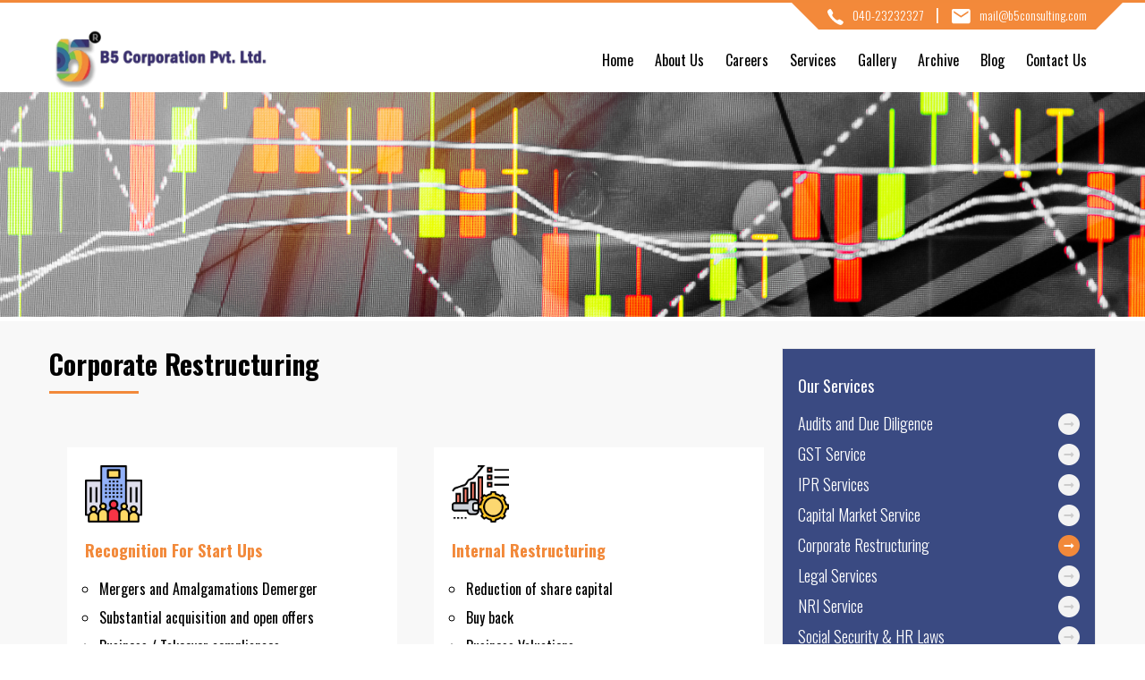

--- FILE ---
content_type: text/html
request_url: https://www.b5corp.com/co-rp-restructuring.html
body_size: 9039
content:
<!DOCTYPE html>
<html lang="en">
<head>
<meta charset="UTF-8" />
<meta http-equiv="X-UA-Compatible" content="IE=edge" />
<meta name="viewport" content="width=device-width, initial-scale=1.0" />
<title>B5 Corporation</title>
<meta name="Keywords" content="Audits and Due Diligence, GST Service, IPR Services, Capital Market Service, Corporate Restructuring, Legal Services, NRI Service, Social Security & HR Laws, Start-Up Service, Building Environment, Driven by Intelligence, Powered by Technology, Governed in a most Ethical Manner, Global Consulting Organization">
 <meta name="description" content="About Us “B5 Corporation” is a Private Limited Company incorporated in the year 2007, under the Companies Act, 1956. The promoters envisaged consolidation of versatile skills to have a cutting edge in the dynamic consulting market and master minded the inception of ‘B5’ , a company that is inclined to provide integrated solutions through diversified thoughts. The principle of B5 is to add value to the Clients, Profession and Industry through ethical practices.">
<meta property="og:title" content="B5 Corporation, Audits and Due Diligence, GST Service, IPR Services, Capital Market Service, Corporate Restructuring, Legal Services, NRI Service, Social Security & HR Laws, Start-Up Service" />
<meta property="og:type" content="website">
<meta property="og:url" content="https://www.b5corp.com">
<meta property="og:description" content="About Us “B5 Corporation” is a Private Limited Company incorporated in the year 2007, under the Companies Act, 1956. The promoters envisaged consolidation of versatile skills to have a cutting edge in the dynamic consulting market and master minded the inception of ‘B5’ , a company that is inclined to provide integrated solutions through diversified thoughts. The principle of B5 is to add value to the Clients, Profession and Industry through ethical practices." />
<meta property="og:image" content="https://www.b5corp.com/images/logo.png">
<meta property="og:image:secure_url" content="https://www.b5corp.com/images/logo.png" />
<link rel="image_src" href="https://www.b5corp.com/images/logo.png"/>
<meta name="author" content="B5 Corporation"/>
 <meta property="og:image:width" content="1200"/>
<meta property="og:image:height" content="630"/>
<link rel=“canonical” href=“https://www.b5corp.com” />
<link rel="stylesheet" href="https://cdnjs.cloudflare.com/ajax/libs/font-awesome/6.2.0/css/all.min.css" integrity="sha512-xh6O/CkQoPOWDdYTDqeRdPCVd1SpvCA9XXcUnZS2FmJNp1coAFzvtCN9BmamE+4aHK8yyUHUSCcJHgXloTyT2A==" crossorigin="anonymous" referrerpolicy="no-referrer" />
<link rel="stylesheet" href="css/style.css">
</head>
<body>
<div class="header-n-2">
  <div class="wrapper-1">
    <div class="cross"> <a href="tel:040-23232327"><img src="images/iconic-ios-call.png"><span>040-23232327</span></a> | <a href="mailto:mail@b5consulting.com"><img src="images/ionic-md-mail.png"><span>mail@b5consulting.com</span></a> </div>
  </div>
</div>
<div class="wrapper-1">
  <div class=" section-1 ">
    <div class="section-1-1"> <img src="images/logo.png"> </div>
    <i class="fas fa-bars toggle"></i>
    <div class="menu">
      <ul>
        <li><a href="index.html">Home</a> </li>
        <li><a href="about-us.html">About Us</a> </li>
        <li><a href="careers.html">Careers</a> </li>
        <li><a href="#">Services</a>
          <ul>
            <li><a href="audits.html">Audits and Due Diligence</a></li>
            <br>
            <li><a href="ipr-services.html">IPR Services</a></li>
            <br>
            <li><a href="capital.html">Capital Market Services</a></li>
            <br>
            <li><a href="co-rp-restructuring.html">Corporate Restructuring</a></li>
            <br>
            <li><a href="legal-services.html">Legal Services</a></li>
            <br>
            <li><a href="nri-services.html">NRI Services</a></li>
            <br>
            <li><a href="hr-laws.html">Social Security &amp; HR Laws</a></li>
            <br>
            <li><a href="start-up-service.html">Start-Up Services</a></li>
            <br>
            <li><a href="gst-service.html">GST Services</a></li>
          </ul>
        </li>
        <li><a href="teams.html"> Gallery </a> </li>
        <li><a href="gallery.html">Archive</a> </li>
        <li><a href="blog.html">Blog</a> </li>
        <li><a href="contact-us.html">Contact Us</a> </li>
      </ul>
    </div>
    <script src="js/script.js"></script> 
  </div>
</div>
</div>
<div class="wrapper">
  <div class="con-banner"> <img src="images/capital-banner.png"> </div>
</div>
<div class="wrapper" style="background-color:#F8F8F8">
  <div class="audits wrapper-1">
    <div class="audits-1">
      <h3 class="h3-c-us">Corporate Restructuring</h3>
      <div class="audits-1-1">
        <div class="audit-box"> <img src="images/recognition.png">
          <h6>Recognition For Start Ups</h6>
          <ul>
            <li>  Mergers and Amalgamations Demerger </li>
            <li> Substantial acquisition and open offers</li>
            <li> Business / Takeover compliances</li>
            <li> Compromise & Arrangements</li>
            <li> Formulating strategies for negotiations</li>
            <li> Merger Valuations </li>
          </ul>
        </div>
        <div class="audit-box"> <img src="images/restructure.png">
          <h6>Internal Restructuring</h6>
          <ul>
            <li> Reduction of share capital</li>
            <li> Buy back</li>
            <li> Business Valuations</li>
            <li> Advice on tax implications</li>
            <li> Mitigation of risks involved in the deal by using sophisticated process to identify, analyze and plan</li>
            <li> Advisory services on payment of stamp duty</li>
          </ul>
        </div>
      </div>
      <!--<div class="audits-1-1">
        <div class="audit-box"> <img src="images/accounting.png">
          <h6>More Services</h6>
          <ul>
            <li> NRI Service</li>
            <li> GST Services</li>
            <li> Corporate Restructuring</li>
            <li> Capital Market Services</li>
            <li> Audits And Due Diligence</li>
            <li> Social Security & HR Laws</li>
            <li> Legal Services</li>
            <li> IPR Services</li>
            <li> Secretarial Services</li>
          </ul>
        </div>
      </div>-->
    </div>
    <div class="audits-2">
      <div class="audits-2-0">
        <div class="audits-2-1">
          <h4>Our Services</h4>
          <ul>
            <li class="li-audit">
              <h5 class="h5-audit">Audits and Due Diligence</h5>
              <a href="audits.html"><img src="images/circle.png"></a></li>
            <br>
            <li class="li-audit">
              <h5 class="h5-audit">GST Service</h5>
              <a href="gst-service.html"><img src="images/circle.png"></a> </li>
            <br>
            <li class="li-audit">
              <h5 class="h5-audit">IPR Services</h5>
              <a href="ipr-services.html"><img src="images/circle.png"></a></li>
            <br>
            <li class="li-audit">
              <h5 class="h5-audit">Capital Market Service</h5>
              <a href="capital.html"><img src="images/circle.png"></a></li>
            <br>
            <li class="li-audit">
              <h5 class="h5-audit">Corporate Restructuring</h5>
              <a href="co-rp-restructuring.html"><img src="images/orange.png"></a></li>
            <br>
            <li class="li-audit">
              <h5 class="h5-audit">Legal Services</h5>
              <a href="legal-services.html"><img src="images/circle.png"></a></li>
            <br>
            <li class="li-audit">
              <h5 class="h5-audit">NRI Service</h5>
              <a href="nri-services.html"><img src="images/circle.png"></a></li>
            <br>
            <li class="li-audit">
              <h5 class="h5-audit">Social Security & HR Laws</h5>
              <a href="hr-laws.html"><img src="images/circle.png"></a></li>
            <br>
            <li class="li-audit">
              <h5 class="h5-audit">Start-Up Service</h5>
              <a href="start-up-service.html"><img src="images/circle.png"></a></li>
            <br>
          </ul>
        </div>
      </div>
      <div class="audits-2-1-2">
        <h4>Need Help?</h4>
        <a class="nh" href="contact-us.html">Contact Us</a> </div>
    </div>
  </div>
</div>
<div class="wrapper">
  <div class="footer">
    <div class="wrapper-1">
      <div class="footer-1">
        <div class="f-1-1">
          <p>© copyright 2022 by B5 CORPORATION PVT. LTD. | Concept & Design by <a href="https://www.eparivartan.com/" target="_blank">eparivartan</a></p>
        </div>
        <div class="f-1-2"> <a href="" target="_blank"><img class="img-f" src="images/icon-awesome-facebook-f.svg"></a> <a href="" target="_blank"><img class="img-in" src="images/icon-awesome-linkedin-in.svg"></a> </div>
      </div>
    </div>
  </div>
</div>
</body>
</html>

--- FILE ---
content_type: text/css
request_url: https://www.b5corp.com/css/style.css
body_size: 23585
content:
@import url('https://fonts.googleapis.com/css2?family=Oswald:wght@200;300;400;500;600;700&display=swap');
*{margin: 0px; padding: 0px;    box-sizing: border-box;}
body{font-family: 'Oswald', sans-serif;}
.wrapper{width:100%; margin: 0 auto;}
.top-portion{border-top: 3px solid #F2893A;}
.top-portion-1{margin-left: 68%;border:1px solid #F2893A;background-color: #F2893A;width:fit-content;}
.header-n-2{border-top:3px solid #F2893A}
.cross a{color:#fff; text-decoration: none; font-size: 14px ;margin:0px 10px !important; font-weight: 300}
.cross img{ vertical-align: middle; margin-right: 10px;}
.cross { color:#fff;
    height : 30px;
    display: inline-block;
    background : #f3893a;
    margin : 0px auto;
    position: relative;
    padding: 1px 0px 0px 0px;
    box-sizing: border-box;
    float: right
}
.blog-1-bg img{ max-width: 100%; height: auto;}
.cross:before {  position: absolute; top:0;  right:100%;  width:0;  height:0;  content:'';  border:15px solid  #f3893a;; border-bottom-color:#fff;  border-left-color:#fff; }
.gal-main{ display: flex;}
.gal{display: flex;  width: 100%; flex-wrap: wrap;  justify-content: space-around; }
.gal img{ width: 30%; height: auto; box-sizing: border-box; padding-bottom: 10px;}

.cross:after { position: absolute;  top:0; left:100%; width:0;  height:0;  content:''; border:15px solid  #f3893a;;  border-bottom-color:#fff;  border-right-color:#fff; }
.about-us img{ width: 100%; height: auto;}
.top-portion-1 a span{font-size: 14px;line-height: 16px;font-family: 'Oswald', sans-serif;color:white;font-weight: 300;;}
.top-portion-1 a{text-decoration: none;padding:10px;}
.top-portion-1 a img{width:12px;height:12px;padding-right:6px;}
.wrapper-1{width:96%; max-width: 1170px; margin: 0 auto;}
.section-1{width:100%; display: flex}
.section-1-1{width: 250px}
.section-1-1 img{width: 100%; height: auto;}
.menu{flex:1;position: relative; text-align: right;}
.toggle{position:absolute;top:13%;left:90%;display: none;}
.menu ul{float:right;margin-top:16px;}
.menu ul li{display: inline-block;list-style-type: none;padding:10px;position: relative;font-size: 14px;line-height: 16px;font-family: 'Oswald', sans-serif;}
.menu ul li a{text-decoration: none;color:black;font-size: 16px;line-height: 16px;font-family: 'Oswald', sans-serif;}

.menu ul li:hover{color:white;cursor: pointer;font-weight: 700;border-bottom: 2px solid #ABCE40;}
.menu ul li ul{display: none;  position: absolute; top: 16px; text-align: left; left: -7px;  padding-top: 20px;}
.banner-new img{ width: 100%; height: auto;}
.menu ul li:hover ul{display:block;background-color: white;border:1px solid white;position: absolute;width:230px;}
.menu ul li ul li{padding:8px 5px 10px 15px;font-size: 16px;line-height: 16px;font-family: 'Oswald', sans-serif;font-weight: 300;}
.menu ul li ul li:hover{border-bottom:2px solid #ABCE40;}
.hp-banner{background-image: url(../images/home-page-banner.png);}
.banner-1{width:100%;}
.section-2{display:flex;flex-direction: row;padding-top: 50px;padding-bottom: 30px;}
.section-2-1{width:60%;display:flex;flex-direction: column;    padding-right: 20px; box-sizing: border-box;}
.section-2-1 h2{color:black;font-family: 'Oswald', sans-serif;font-size: 36px;line-height: 40px;text-decoration:none;text-decoration-color:  #F2893A; position: relative}

.section-2-1 h2:after{content:''; width:60px; background: #F2893A; height: 3px; position: absolute;bottom: 0px;  transform: translate(-0%, 10px); left: 0%;}


.section-2-1-1{display:flex;flex-direction: row;padding-bottom: 20px;margin-left: 10px;}
.section-2-1-1 img{width:40px; height: auto; padding-left: 10px;}
.section-2-1 p{font-size: 18px;line-height: 22px;font-family: 'Oswald', sans-serif;padding:10px;color:#333333}
.ov{font-size: 18px;line-height: 22px;font-family: 'Oswald', sans-serif;color:#333333;padding:10px;}
.ov-p{font-size: 18px;line-height: 22px;font-family: 'Oswald', sans-serif;color:#999999 !important;padding:10px;}
.section-3 h3{font-size: 28px;line-height: 32px;font-family: 'Oswald', sans-serif;text-align: center;margin:20px;text-decoration: none;
    position: relative}
.section-3 h3:after{content:''; width: 100px; background: #F2893A; height: 3px; position: absolute;bottom: 0px;
    transform: translate(-50%, 10px); left: 50%;}
.section-3{padding: 20px 0px;}
.section-3-1{display: flex;width:100%;justify-content: space-between;}
.section-3-1-1{width:47%;margin-top: 30px;;}
.section-3-1-1 h4{background-color: #3A4A82;width:100%;color:white;font-size: 21px;line-height: 24px;font-family: 'Oswald', sans-serif;padding:20px;font-weight: 400;}
.section-3-1-1 p {
    background-color: #F9F9F9;
    width: 100%;
    color: #999999;
    font-size: 16px;
    line-height: 24px;
    font-family: 'Oswald', sans-serif;
    padding: 20px;
    font-weight: 300;
}
.btn-1{color:#F2893A;font-size: 16px;line-height: 18px;font-family: 'Oswald', sans-serif;padding:4px;}
.section-4{width:100%;background-image: url(../images/banner-orange.png);}
.section-4 h3{font-size: 36px;line-height: 51px;font-family: 'Oswald', sans-serif;color:white;text-align: center;width:100%;padding: 30px 20px; font-weight: 400}
.img-responsive{ width: 100%; height: auto; color: #000; font-size: 12px;}
.white-line{padding:30px 0px 10px 0px !important;  line-height: 30px !important; margin:0px !important; position: relative; margin-bottom: 40px !important;}
.white-line:after{content:''; width: 100px; background: #fff; height: 3px; position: absolute;bottom: 0px;
    transform: translate(-50%, 10px); left: 50%;}
.modal-body h3{margin: 0px;padding: 0px;}

.section-4-1{display: flex;justify-content: space-between;}
.section-4-1-1{width:48%;margin-bottom: 30px;}
.section-4-1-2{width:48%;margin-bottom: 30px;padding-bottom: 50px;}
.section-4-1-2 p{font-size: 20px;line-height: 30px;font-family: 'Oswald', sans-serif;color:white;font-weight: 300; margin: 20px 0px 0px 0px}

.hp-a{font-size: 20px;line-height: 30px;font-family: 'Oswald', sans-serif;color:#F2893A;padding:6px 10px; background-color: white;
    border:1px solid white;display: inline-block;text-decoration: none; min-width:200px; text-align: center; font-weight: 300}
.cu-form textarea{ min-height: 80px;}
.section-5{display:block;background: transparent linear-gradient(0deg, #E6E2FF 0%, #FFFFFF 100%) 0% 0% no-repeat padding-box;}
.section-5 h3{position: relative; margin:0px auto 50px auto;  font-weight: 400; font-size: 36px;line-height: 43px;font-family: 'Oswald', sans-serif;color:black;text-align: center;padding: 35px 0px 0px 0px;}
.section-5 h3:after{content:''; width: 100px; background: #F2893A; height: 3px; position: absolute;bottom: 0px;  transform: translate(-50%, 10px); left: 50%;}

.cu-form{width:60%;margin: 0 auto;border:1px solid #3A4A82;background-color: #3A4A82;padding: 30px 0px;
    box-sizing: border-box;}
.w-50 label{font-size: 14px;line-height: 16px;font-family: 'Oswald', sans-serif;color:#D8F1FC;margin-bottom: 15px;}
.w-80 input{font-size: 16px;line-height: 24px;font-family: 'Oswald', sans-serif;color:#000000;width:100%;margin-bottom: 20px; height: 34px;
    margin-top: 6px; padding: 0px 10px;}
.w-80 textarea{width:100%;margin-bottom: 20px; margin-top: 6px;}
.wi-80{width:80%;margin: 0 auto;margin-top:20px;margin-bottom: 20px;}
.orange-border{border-top: 4px solid #F2893A;}
.form-div{width:80%;margin:0 auto;padding-bottom: 30px;}
.w-50{width:50%;}
.row{width:100%;}
.footer{background-color: #3A4A82;}
.mt-20{margin-top: 20px;;}
.footer-1{display: flex;justify-content: space-between;}
.f-1-1 p{font-size: 16px;line-height: 22px;font-family: 'Oswald', sans-serif;color:#D8F1FC;padding:10px 0px; font-weight: 300}
.f-1-1 p a{font-size: 16px;line-height: 22px;font-family: 'Oswald', sans-serif;color:#D8F1FC;padding:10px 0px;text-decoration: none;}
.img-f{width:12px;height:22px;padding: 10px 20px 10px 0px;}
.img-in{width:22px;height:22px;padding: 10px 5px 10px 0px;}
/*----.about-us{background-image: url(../images/about-us-banner.png);}-----*/
.ab-1{width:50%;float:left;}
.ab{width:100%;padding-top:30px;
}
.ab-2{width:40%;float:right;}
.orange-p{font-size: 18px;line-height: 22px;font-family: 'Oswald', sans-serif;color:#F2893A;padding:10px 0px;font-weight: 600;padding-top:30px;}
.ppp{font-size: 18px;line-height: 22px;font-family: 'Oswald', sans-serif;color:#333333;padding:10px 0px;padding-top:10px;}
.us{font-size: 30px;line-height: 36px;font-family: 'Oswald', sans-serif;color:#333333;padding:10px 0px;text-decoration: underline;text-decoration-color: #F2893A;padding-bottom: 30px;padding-top:30px;}
.blue-band{background-color: #3A4A82;color:white;font-size: 18px;line-height: 22px;font-family: 'Oswald', sans-serif;padding:20px;margin-top: 50px;font-weight: normal;}
.blue-band p{ color:#fff}
.ot h3{font-size: 30px;line-height: 36px;font-family: 'Oswald', sans-serif;color:white;padding:10px 0px;text-decoration: underline;text-decoration-color: white;padding-bottom: 30px;padding-top:30px;}

.con-banner img{width:100%;height: auto;}
.h3-c-us{font-size: 30px;line-height: 36px;font-family: 'Oswald', sans-serif;color:#000000;padding:10px 0px;text-decoration: none;text-decoration-color: #F2893A;padding-bottom: 5px;padding-top:30px; position: relative; margin-bottom: 50px;}

.h3-c-us:after{content:''; width: 100px; background: #F2893A; height: 3px; position: absolute;bottom: 0px;  transform: translate(-0%, 10px); left: 0%;}

.c-us-1{display:flex;justify-content: space-between;margin-top: 30px;padding-bottom: 30px;}
.box-1{display:flex;flex-direction: column;width:31%;background-color: white;border: 1px solid white;}
.box-1 img{width:84px;height:auto;padding:30px 0px 10px 20px;}
.box-1 h4{font-size: 24px; font-weight: 400; line-height: 26px;font-family: 'Oswald', sans-serif;color:#F2893A;padding: 10px 0px 10px 20px;}
.box-1 p{font-size: 20px;line-height: 24px;font-family: 'Oswald', sans-serif;color:black;padding: 10px 0px 10px 20px;}
.map-1-1{width:50%;float:left;}
.map-1{width:100%;margin:0 auto;}
.w-100 label{font-size: 16px;line-height: 24px;font-family: 'Oswald', sans-serif;color:#D8F1FC;}

.w-100 textarea,.w-100 input{font-size: 16px;line-height: 24px;font-family: 'Oswald', sans-serif;color:black;width:60%;height:10%; padding: 4px;}

.n-select{font-size: 16px;line-height: 24px;    background: #fff; font-family: 'Oswald', sans-serif;color:black;width:60%;height:10%; padding: 4px;}

.fm div{margin-top: 20px;}
.w-100{margin-top: 10px !important;}
.lm{width:fit-content;color:#F2893A;padding:10px 30px;font-size: 16px;line-height: 24px;font-family: 'Oswald', sans-serif;margin:20px 0px;}
.c-o{display:flex;justify-content: space-between;flex-direction: column;}
.c-o p{font-size: 16px;line-height: 24px;font-family: 'Oswald', sans-serif; margin: 8px 0px; padding: 0px;}
.c-o-1{display:flex;justify-content: space-between;flex-direction: column;}
.box-c-o{background-color: #3A4A82;}
.mt-30{margin-top: 30px;}
.box-c-o-1{width:94%;margin:0 auto;}
.box-c-o-2{width:70%;float: left;padding:10px 0px;}
.span-1{font-size: 14px;line-height: 18px;font-family: 'Oswald', sans-serif;color:#80E0E8;}
.box-c-o-4 p,.box-c-o-2 p{font-size: 16px;line-height: 22px;font-family: 'Oswald', sans-serif;color:white;padding:10px 0px;}
.lm-2{width:fit-content;color:#F2893A;padding:7px 30px;font-size: 16px;line-height: 24px;font-family: 'Oswald', sans-serif;margin-bottom:40px;text-decoration: none;background-color: white;border:1px solid white;}
.lm-1{width:fit-content;color:#F2893A;padding:10px 30px;font-size: 16px;line-height: 24px;font-family: 'Oswald', sans-serif;margin:20px 0px;text-decoration: none;background-color: white;}
.box-c-o-3{width:25%;float: right;margin-top: 30px;}
/*.box-c-o-4{border-top: 1px solid white;}*/
.mb-30{margin-bottom: 30px 40px 30px 0px;}
.rem{padding:30px;}
.audits{display:flex;justify-content: space-between;padding-bottom: 20px;;}
.audits-1{width:70%;}
.audits-2{width:30%;padding-top: 30px;height: fit-content;}
.audits-2-1{width:90%;margin: 0 auto;display: flex;flex-direction: column;justify-content: space-between;}
.audits-2-0{border:1px solid #E8E8E8;padding-top: 30px;height: fit-content;background-color: #3A4A82;}
.h5-audit{float:left;font-size: 18px;line-height: 22px;font-family: 'Oswald', sans-serif;color:white;font-weight: 300;}
.li-audit img{float: right;}
.li-audit{list-style-type: none;margin-bottom: 10px;font-size: 14px;line-height: 22px;}
.audits-2-1 h4{float:left;font-size: 18px;line-height: 22px;font-family: 'Oswald', sans-serif;color:white;font-weight: normal;margin-bottom: 20px;}
.audits-1-1{display:flex;justify-content: space-between;width:100%;}
.blog-1-bg{display: flex;flex-direction: column;justify-content: space-between;}
.audit-box{display:flex;flex-direction: column;padding:20px;background-color: white;width:45%;margin:20px;padding:10px;}
.audit-box h6{color:#F2893A;font-size: 18px;line-height: 22px;font-family: 'Oswald', sans-serif;margin-bottom: 10px;padding:10px;}
.audit-box ul{margin-left: 26px; }
.blog-table{width:90%;border-collapse: collapse;}
.w-80-blog{width:80%;margin:0 auto;}
.blog-table th{background-color: #3A4A82;border:1px solid #707070;}
.blog-table th{padding:10px;font-size: 16px;line-height: 24px;font-family: 'Oswald', sans-serif;color:white;font-weight: 300;}
.blog-table td{padding:6px;font-size: 14px;line-height: 20px;font-family: 'Oswald', sans-serif;font-weight: 300;}
.audit-box img{width:84px;height:84px;padding:10px;}
.audit-box ul li{list-style: circle; margin-bottom: 8px;}
.audits-2-1-2{background-image: url(../images/need-help.png);border:1px solid #F8F8F8;margin-top: 30px;height: 140px;}
.audits-2-1-2 h4{font-size: 22px;line-height: 26px;font-family: 'Oswald', sans-serif;color:#3A4A82;padding:20px;}
.nh{padding: 8px 28px;font-size: 14px;line-height: 20px;font-family: 'Oswald', sans-serif;background-color:#3A4A82;font-weight: 300;text-decoration: none;margin: 20px 0px 20px 20px;color:white;}
.blog-1{width:100%;display: flex;}
.blog-1-1{width:33%;}
.blog-2 p{font-size: 16px;line-height: 26px;font-family: 'Oswald', sans-serif;color:#333333;padding:10px 10px 30px 10px; margin: 0px; font-weight: 400}
.blog-2 h4{min-height: 70px;font-size: 20px;line-height: 26px;font-family: 'Oswald', sans-serif;color:#F2893A;padding:10px 20px; margin: 0px; font-weight: 400}
.blog-2{padding-bottom:20px;margin-bottom: 20px;;}
.blog-box{display:flex;flex-direction: column;padding:20px;background-color: white;width:90%;padding:10px;margin-bottom: 20px;}
.blog-box h4{ font-size: 20px;line-height: 22px;font-family: 'Oswald', sans-serif;color:#F2893A;padding-top:20px;}
.blog-box h6{font-size: 16px;line-height: 20px;font-family: 'Oswald', sans-serif;color:black;padding-top:20px;font-weight: 500;}
.blog-box h5{font-size: 18px;line-height: 22px;font-family: 'Oswald', sans-serif;color:black;padding-top:20px;}
.blog-fl-2{width:33%;}
.blog-box p{font-size: 16px;line-height: 20px;font-family: 'Oswald', sans-serif;color:black;padding-top:4px;font-weight: 300;}
.blog-fl-1{width:65%;}
.dis-fle{display:flex;justify-content: space-between;}
.dis-1{background-color: #E8E8E8;width:40%;padding:20px;margin-top: 10px;;}
.dis-1 ul li{list-style-type: none;padding-left: 20px;}
.w-80-1{width:90%;margin: 0 auto;}
.wh{font-size: 20px;line-height: 22px;font-family: 'Oswald', sans-serif;color:black;padding-top:20px;}
.half{width:47%;}
.half ul li{list-style-type: none;}
.w-80-1 ul li{list-style-type: none;font-size: 16px;line-height: 20px;font-family: 'Oswald', sans-serif;}
.ot-div{width:80%;margin:0 auto;display: flex;justify-content: space-between;padding-bottom: 20px;;}
.ot-div-1{width:47%; background: #fff}
.ot-div-1 img{ width:100%;height: auto;}
.ot-div-1 a{text-decoration: none;}
.ot-p{font-size: 20px;line-height: 22px;font-family: 'Oswald', sans-serif;color:#3A4A82;padding-top:20px;}
.h5-blog{float:left;font-size: 12px;line-height: 14px;font-family: 'Oswald', sans-serif;color:white;font-weight: 300;}
.hr-1{border: 0px;  height: 1px; background: #ffffff;  width: 100%;;}
.section-4-1-1 img{width:100%;}
.mat-tab{width:99%;margin-bottom: 20px;;}
.mat-th1{width:8%;}
.mat-th2{width:25%;}
.mat-th3{width:35%;}
.mat-th4{width:35%;}
.h5-mat{float: left;font-size: 12px; line-height: 12px;font-family: 'Oswald', sans-serif;color: white;font-weight: 300;}
.ot-div-1-content{padding: 0px 20px 20px 20px; box-sizing: border-box;}
.ot-div-1-content a{ display: inline-block;background-image:url("../images/arrow-1.svg"); background-repeat: no-repeat; background-position: right center; padding: 10px 20px 10px 0px; color: #333333; font-weight: 300 }  

.gallery-main{ width: 90%; margin: 0 auto;}
@media screen and (max-width: 1250px){

}
@media screen and (max-width: 900px){
    .section-4-1-1 img{width:100%;}
    .section-4 h3 {
        font-size: 32px;
        line-height: 38px;
        font-family: 'Oswald', sans-serif;
        color: white;
        text-align: center;
        width: 100%;
        padding: 20px;
    }

}
@media screen and (max-width: 900px){
    .audits { display: block;padding-bottom: 20px; }
    .audits-1 {width: 100%;}
    .audits-2-0 {display: none;}   
    .audits-2 {width: 80%;height: fit-content;padding-top: 10px;margin: 0 auto;} 
    .audits-2-1-2 { background-image: url(../images/need-help.png);border: 1px solid #F8F8F8;height: 140px;margin-left: 20px;margin-top:0px;}
    .top-portion-1 {margin-left: 58%;border: 1px solid #F2893A;background-color: #F2893A; width: fit-content;}
    .wrapper-1 { width: 100%;}
    .menu ul li {display: inline-block; list-style-type: none;padding: 20px 12px;}
    .menu {width: 60%;float: right;}
    .section-1-1 {width: 35%;float: left;}
    .h3-c-us { font-size: 30px; line-height: 36px;padding: 10px 0px;} 
     .audits-2-1-2 { height: 140px;  margin-left: 0%;  margin-top: 0px; width: 100%; border: 1px solid #F8F8F8; background-image: url(../images/need-help.png); }
  
    .audits-1 {
    width: 90%;
        margin: 0 auto
}
    
    
    
    

.blog-fl-1 { width: 95%;margin: 0 auto;}
    .section-1 {
  
    display: block;
}
   
    .menu ul li:hover ul {
    display: block;
    background-color: white;
    border: 1px solid white;
    position: relative;
    width: 100%;
}
    

}
@media screen and (max-width: 900px){
    .section-1-1 {width: 25%;float: left;} 
    .menu ul li {padding: 12px 12px;}
    .menu {width: 70%; }  
    .f-1-1 p { padding: 10px 10px;}  
    .img-in { padding: 10px 15px 10px 0px;}  
    .toggle{display:block;top:15%;left:95%;}
    .menu{display:none;}
    .menu.active{display:flex;}
    .menu ul{display:flex;flex-direction: column;}
    .menu{background-color:#9097a0;width:100%;}
    .menu ul{display:flex;flex-direction: column;}
    .menu.active{display:flex;flex-direction: column;}
    .menu ul li{text-align: center;font-size: 18px;line-height: 20px;font-weight: 600;}
    .menu ul li:hover{color:white;}
    .menu ul{display:flex;flex-direction: column;}
    .menu img{width:40%;}
    .menu a img {width: 20px; height: 20px;}
    .blog-box {width:95%;}
}
@media screen and (max-width: 769px){
    .h3-c-us {
    padding: 10px 0px;
        width:90%; margin: 0 auto
}
    .box-1 p {
    font-size: 16px;
    line-height: 24px;
}
    .box-1 h4 {
    font-size: 20px;
    line-height: 26px;
}
    .c-us-1{ display: block; width: 90%; margin: 0 auto}
    .map-1-1{ width: 100%; padding: 10px; box-sizing: border-box;}
    .box-1 {
    display: flex;
    flex-direction: column;
    width: 100%;
    background-color: white;
    border: 1px solid white;
}
    .map-1 iframe{width: 100%}
    .w-100 textarea, .w-100 input {
    font-size: 16px;
    line-height: 24px;
    font-family: 'Oswald', sans-serif;
    color: black;
    width: 100%;
    height: 30px;
}
.n-select{font-size: 16px;line-height: 24px;font-family: 'Oswald', sans-serif;color:black;width:100%;height:30px;}

    
    .section-2 {display: block; padding: 10px 0px 10px 0px}
    .section-2-1 { width: 95%;margin: 0 auto;}
    .section-2-2 img{padding-left:0%; width: 100%; height: auto; margin: 20px 0px}
    .section-4 h3 {font-size: 28px; line-height: 30px;}
    .section-4-1 {display: block;} 
    .section-4-1-1 { width: 100%;   }
    .section-4-1-2 { width: 90%;margin-bottom: 30px;padding-bottom: 50px; margin: 0 auto;}
    .cu-form {  width: 100%; }
       
        .section-3-1-1 h4 {
   
    font-size: 14px;
    line-height: 24px;
    padding: 14px;
}
    .section-3-1-1 p {
    font-size: 14px;
    line-height: 18px;
    padding: 14px;
}
    .btn-1 {
    font-size: 14px;
    line-height: 18px;
    padding: 4px;
}
     
    .toggle{display:block;}
    .menu{display:none;}
    .menu.active{display:flex;}
    .menu ul{display:flex;flex-direction: column;}
    .menu{background-color:#9097a0;width:100%;}
    .menu ul{display:flex;flex-direction: column;}
    .menu.active{display:flex;flex-direction: column;}
    .menu ul li{text-align: center;font-size: 18px;line-height: 20px;font-weight: 600;}
    .menu ul li:hover{color:white;}
    .menu ul{display:flex;flex-direction: column;}
    .menu img{width:40%;}
    .menu a img {width: 20px; height: 20px;}
}
.blog-1 img{ width: 100%; height: auto;}
@media screen and (max-width: 700px){
    .blog-1{ width: 100%; display: block}
    .blog-1-1{ width: 100%; display: block}
    .blog-1-1 {
    width: 100%    ;
}
    .section-1-1 {width: 35%; }
    .top-portion-1 {margin-left: 48%;}
    
              
    .toggle{display:block;}
    .menu{display:none;}
    .menu.active{display:flex;}
    .menu ul{display:flex;flex-direction: column;}
    .menu{background-color:#9097a0;width:100%;}
    .menu ul{display:flex;flex-direction: column;}
    .menu.active{display:flex;flex-direction: column;}
    .menu ul li{text-align: center;font-size: 18px;line-height: 20px;font-weight: 600;}
    .menu ul li:hover{color:white;}
    .menu ul{display:flex;flex-direction: column;}
    .menu img{width:40%;}
    .menu a img {width: 20px; height: 20px;}
    
    .toggle {
        display: block;
        margin-top: -15px;
        top: 60px;
        left: 95%;
    }
    .cross a {
    font-size: 11px;
}
    .section-2-1 br{ display: none !important;}
    
    
    
}


@media screen and (max-width: 700px){
    .box-c-o-2 {
    width: 100%;
    float: left;
    padding: 10px 0px;
}
    
    .box-c-o-3 {
    width: 100%;
    float: left;
    margin-top: 6px;
    margin-bottom: 24px;
}
    .h3-c-us{ padding: 10px 0px;}
    .c-o p {
    font-size: 16px;
    line-height: 24px;
    font-family: 'Oswald', sans-serif;
        margin: 15px 0px;padding: 0px;
}
    .c-o {
    display: flex;
    justify-content: space-between;
    flex-direction: column;
        width: 90%;
}
    
    
    .cross {
    height: 30px;
    margin-right: 36px;
}
    
.audit-box {
    display: flex;
    flex-direction: column;
    padding: 20px;
    background-color: white;
    width: 60%;
    margin: 20px;
    margin: 0 auto;
    padding: 10px;
    margin-bottom: 20px;
}
.audits-1-1 {display: block;}
    .blog-fl-2 {
    width: 100%;
}
    .h3-c-us {
    font-size: 20px;
    line-height: 26px;
}
}
@media screen and (max-width: 450px){
    .dis-fle{display: block;}
    .half {
    width: 100%;
}
    .ot-div {
    width: 90%;
    display: block;
}
    .ot-div-1{width: 100%; margin-bottom: 20px;}
    .audit-box {
        display: flex;
        flex-direction: column;
        
        background-color: white;
        width: 100%;
        margin: 20px 0px;
        margin: 0 auto;
        padding: 10px;
        box-sizing: border-box
    }
    .section-3{ width: 90%; margin: 0 auto}
    .audits-2 {width: 90%;margin: 0 auto;}
    .section-3-1{ display: block; width: 100%}
    .section-3-1-1{ width: 100%}
        
}

--- FILE ---
content_type: application/javascript
request_url: https://www.b5corp.com/js/script.js
body_size: 163
content:
let toggle=document.querySelector(".toggle")
let menu=document.querySelector(".menu")


toggle.onclick= function(){
    menu.classList.toggle("active")
}



--- FILE ---
content_type: image/svg+xml
request_url: https://www.b5corp.com/images/icon-awesome-facebook-f.svg
body_size: 404
content:
<svg xmlns="http://www.w3.org/2000/svg" width="11.717" height="21.876" viewBox="0 0 11.717 21.876">
  <path id="Icon_awesome-facebook-f" data-name="Icon awesome-facebook-f" d="M12.558,12.305l.608-3.959h-3.8V5.777A1.98,1.98,0,0,1,11.6,3.638h1.727V.267A21.061,21.061,0,0,0,10.26,0C7.132,0,5.087,1.9,5.087,5.329V8.346H1.609v3.959H5.087v9.571h4.28V12.305Z" transform="translate(-1.609)" fill="#fff"/>
</svg>


--- FILE ---
content_type: image/svg+xml
request_url: https://www.b5corp.com/images/icon-awesome-linkedin-in.svg
body_size: 522
content:
<svg xmlns="http://www.w3.org/2000/svg" width="21.877" height="21.876" viewBox="0 0 21.877 21.876">
  <path id="Icon_awesome-linkedin-in" data-name="Icon awesome-linkedin-in" d="M4.9,21.877H.361V7.271H4.9Zm-2.27-16.6A2.639,2.639,0,1,1,5.253,2.627,2.649,2.649,0,0,1,2.627,5.279Zm19.245,16.6H17.346v-7.11c0-1.694-.034-3.868-2.358-3.868-2.358,0-2.719,1.841-2.719,3.745v7.232H7.738V7.271h4.35V9.264h.063a4.766,4.766,0,0,1,4.291-2.359c4.59,0,5.434,3.023,5.434,6.949v8.023Z" transform="translate(0 -0.001)" fill="#fff"/>
</svg>
